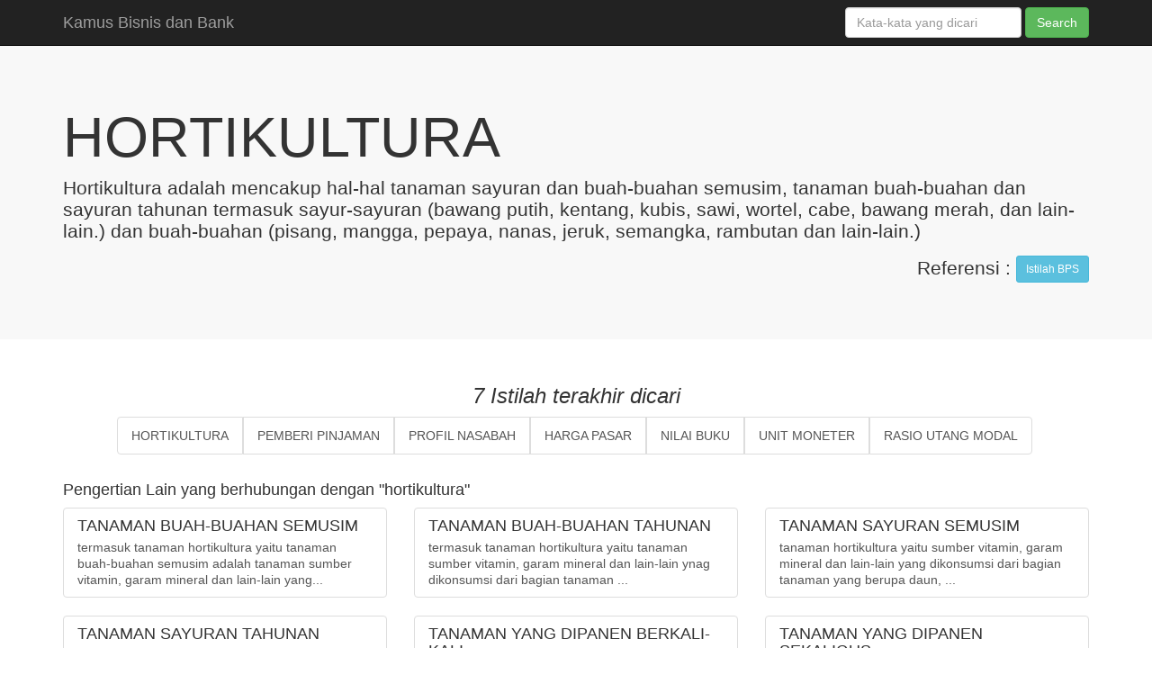

--- FILE ---
content_type: text/html; charset=utf-8
request_url: https://www.mediabpr.com/kamus-bisnis-bank/hortikultura.aspx
body_size: 5610
content:




<html xmlns="http://www.w3.org/1999/xhtml">
<head><meta http-equiv="content-type" content="text/html; charset=UTF-8" /><meta charset="utf-8" /><meta http-equiv="X-UA-Compatible" content="IE=edge" /><meta name="viewport" content="width=device-width, initial-scale=1" />
    <!-- The above 3 meta tags *must* come first in the head; any other head content must come *after* these tags -->
    <meta name="description" /><meta name="author" /><link rel="icon" type="image/x-icon" href="../kamusbi/images/favicon.ico" /><title>
	HORTIKULTURA
</title>

    <!-- Bootstrap core CSS -->
    <link href="../kamusbi/assets/bootstrap.css" rel="stylesheet" />

    <!-- IE10 viewport hack for Surface/desktop Windows 8 bug -->
    <link href="../kamusbi/assets/ie10-viewport-bug-workaround.css" rel="stylesheet" />

    <!-- Custom styles for this template -->
    <link href="../kamusbi/assets/kamus.css" rel="stylesheet" />

    <!-- Just for debugging purposes. Don't actually copy these 2 lines! -->
    <!--[if lt IE 9]><script src="../../assets/js/ie8-responsive-file-warning.js"></script><![endif]-->
    <script src="../assets/kamus/ie-emulation-modes-warning.js"></script>

    <!-- HTML5 shim and Respond.js for IE8 support of HTML5 elements and media queries -->
    <!--[if lt IE 9]>
      <script src="https://oss.maxcdn.com/html5shiv/3.7.3/html5shiv.min.js"></script>
      <script src="https://oss.maxcdn.com/respond/1.4.2/respond.min.js"></script>
    <![endif]-->
<script async src="//pagead2.googlesyndication.com/pagead/js/adsbygoogle.js"></script>
<script>
    (adsbygoogle = window.adsbygoogle || []).push({
        google_ad_client: "ca-pub-1464595384457613",
        enable_page_level_ads: true
    });
</script>
<script async src="https://www.googletagmanager.com/gtag/js?id=G-ELFDSKXSER"></script>
<script>
  window.dataLayer = window.dataLayer || [];
  function gtag(){dataLayer.push(arguments);}
  gtag('js', new Date());

  gtag('config', 'G-ELFDSKXSER');
</script>
  </head>
<body>
    <form name="form1" method="post" action="hortikultura.aspx" id="form1">
<div>
<input type="hidden" name="__VIEWSTATE" id="__VIEWSTATE" value="/[base64]/QXyuVFhxhAL7UOt" />
</div>

<div>

	<input type="hidden" name="__VIEWSTATEGENERATOR" id="__VIEWSTATEGENERATOR" value="44A1AF43" />
	<input type="hidden" name="__EVENTVALIDATION" id="__EVENTVALIDATION" value="/wEWAwKmsrebDAKZ7YzdCgKfwPWxAomVqsgVuCaH8SpJ2mbpiqmsCnS2" />
</div>
    <nav class="navbar navbar-inverse navbar-fixed-top">
      <div class="container">
        <div class="navbar-header">
          <button type="button" class="navbar-toggle collapsed" data-toggle="collapse" data-target="#navbar" aria-expanded="false" aria-controls="navbar">
            <span class="sr-only">Toggle navigation</span>
            <span class="icon-bar"></span>
            <span class="icon-bar"></span>
            <span class="icon-bar"></span>
          </button>
          <a class="navbar-brand" href="#">Kamus Bisnis dan Bank</a>
        </div>
        <div id="navbar" class="navbar-collapse collapse" aria-expanded="false" style="height: 1px;">
          <div class="navbar-form navbar-right">
            <div class="form-group">
                <input name="txtSearch" type="text" id="txtSearch" class="form-control" placeholder="Kata-kata yang dicari" />
            </div>
            <input type="submit" name="ctl12" value="Search" class="btn btn-success" />
            </div>
        </div><!--/.navbar-collapse -->
      </div>
    </nav>

    <!-- Main jumbotron for a primary marketing message or call to action -->
    <div class="jumbotron">
      <div class="container">
        <table cellspacing="0" border="0" id="fvKamusMain" style="width:100%;border-collapse:collapse;">
	<tr>
		<td colspan="2">
                <h1><span id="fvKamusMain_lblIstilah">HORTIKULTURA</span></h1>
                <p>Hortikultura adalah mencakup hal-hal tanaman sayuran dan buah-buahan semusim, tanaman buah-buahan dan sayuran tahunan termasuk sayur-sayuran (bawang putih, kentang, kubis, sawi, wortel, cabe, bawang merah, dan lain-lain.) dan buah-buahan (pisang, mangga, pepaya, nanas, jeruk, semangka, rambutan dan lain-lain.) </p>
                <p align="right">
                    <span id="fvKamusMain_lblRefTitle">Referensi</span> : 
                    <a href="http://www.mediabpr.com/kamus-bisnis-bank/istilah_bps.aspx" id="fvKamusMain_aLink" class="btn btn-sm btn-info">Istilah BPS</a>
                    
                </p>
            </td>
	</tr>
</table>
                          
      </div>
    </div>
    
    <div class="container">
        <div class="row">
        <div class="text-center">
            <div><h3><i>7 Istilah terakhir dicari</i></h3></div>
            <div class="list-group list-group-horizontal">
        <a href='/kamus-bisnis-bank/hortikultura.aspx' class="list-group-item">HORTIKULTURA</a>
    
        <a href='/kamus-bisnis-bank/pemberi_pinjaman.aspx' class="list-group-item">PEMBERI PINJAMAN</a>
    
        <a href='/kamus-bisnis-bank/profil_nasabah.aspx' class="list-group-item">PROFIL NASABAH</a>
    
        <a href='/kamus-bisnis-bank/harga_pasar.aspx' class="list-group-item">HARGA PASAR</a>
    
        <a href='/kamus-bisnis-bank/nilai_buku.aspx' class="list-group-item">NILAI BUKU</a>
    
        <a href='/kamus-bisnis-bank/unit_moneter.aspx' class="list-group-item">UNIT MONETER</a>
    
        <a href='/kamus-bisnis-bank/rasio_utang_modal.aspx' class="list-group-item">RASIO UTANG MODAL</a>
    </div>
        </div>
	</div>
    
   
    <div id="pengertian" class="panel-title active"><h4>Pengertian Lain yang berhubungan dengan "hortikultura"</h4>
    </div><div class="row">
           
    <div class="col-md-4">
        <div class="list-group">
        <a href='/kamus-bisnis-bank/tanaman_buah_buahan_semusim.aspx' class="list-group-item">
            <h4 class="list-group-item-heading">TANAMAN BUAH-BUAHAN SEMUSIM</h4>
            <p class="list-group-item-text"> termasuk tanaman hortikultura yaitu tanaman buah-buahan semusim adalah tanaman sumber vitamin, garam mineral dan lain-lain yang...</p>
        </a>
        </div>
    </div>
           
    <div class="col-md-4">
        <div class="list-group">
        <a href='/kamus-bisnis-bank/tanaman_buah_buahan_tahunan.aspx' class="list-group-item">
            <h4 class="list-group-item-heading">TANAMAN BUAH-BUAHAN TAHUNAN</h4>
            <p class="list-group-item-text"> termasuk tanaman hortikultura yaitu tanaman sumber vitamin, garam mineral dan lain-lain ynag dikonsumsi dari bagian tanaman ...</p>
        </a>
        </div>
    </div>
           
    <div class="col-md-4">
        <div class="list-group">
        <a href='/kamus-bisnis-bank/tanaman_sayuran_semusim.aspx' class="list-group-item">
            <h4 class="list-group-item-heading">TANAMAN SAYURAN SEMUSIM</h4>
            <p class="list-group-item-text"> tanaman hortikultura yaitu sumber vitamin, garam mineral dan lain-lain yang dikonsumsi dari bagian tanaman yang berupa daun, ...</p>
        </a>
        </div>
    </div>
           
    <div class="col-md-4">
        <div class="list-group">
        <a href='/kamus-bisnis-bank/tanaman_sayuran_tahunan.aspx' class="list-group-item">
            <h4 class="list-group-item-heading">TANAMAN SAYURAN TAHUNAN</h4>
            <p class="list-group-item-text"> termasuk tanaman hortikultura yaitu tanaman sumber vitamin, garam mineral dan lain-lain yang dikonsumsi dari bagian tanaman ...</p>
        </a>
        </div>
    </div>
           
    <div class="col-md-4">
        <div class="list-group">
        <a href='/kamus-bisnis-bank/Tanaman_yang_dipanen_berkali_kali.aspx' class="list-group-item">
            <h4 class="list-group-item-heading">TANAMAN YANG DIPANEN BERKALI-KALI</h4>
            <p class="list-group-item-text"> tanaman hortikultura yang biasanya pemanenannya lebih satu kali dan biasanya dibongkar apabila panenan terakhir sudah tidak ...</p>
        </a>
        </div>
    </div>
           
    <div class="col-md-4">
        <div class="list-group">
        <a href='/kamus-bisnis-bank/tanaman_yang_dipanen_sekaligus.aspx' class="list-group-item">
            <h4 class="list-group-item-heading">TANAMAN YANG DIPANEN SEKALIGUS</h4>
            <p class="list-group-item-text"> tanaman hortikultura yang biasanya pemanenannya dilakukan sekali dan kemudian dibongkar untuk diganti dengan tanaman lain ...</p>
        </a>
        </div>
    </div>
           
    <div class="col-md-4">
        <div class="list-group">
        <a href='/kamus-bisnis-bank/tanaman_yang_menghasilkan.aspx' class="list-group-item">
            <h4 class="list-group-item-heading">TANAMAN YANG MENGHASILKAN</h4>
            <p class="list-group-item-text"> tanaman hortikultura yang pada triwulan yang bersangkutan sudah dapat dipetik hasilnya....</p>
        </a>
        </div>
    </div>
    </div>
    <div class="container">
        <div class="row">
            <ul class="pager">
                <li id="liPrev" class="previous disabled"><a id="lbPrevious" disabled="disabled">&larr; Previous</a></li>
                <li id="liNext" class="next disabled"><a id="lbNext" disabled="disabled">Next &rarr;</a></li>
            </ul>
        </div>        
    </div>    

        
        <hr />

      <footer>
        <p>Kamus, definisi dan kumpulan istilah - istilah dari <a href="manajemen.aspx">manajemen</a>, <a href="bisnis.aspx">bisnis</a>, <a href="bank.aspx">bank</a> dan <a href="laporan_keuangan.aspx">laporan keuangan</a> ini adalah seluruhnya dijabarkan untuk memudahkan serta menambah wawasan clients kami dalam setiap aktifitas bisnisnya.
Powered by <a href="http://bss.mediabpr.com"><b>Banking Smart System</b></a></p>
      </footer>
    </div> <!-- /container -->
        </form>

    <!-- Bootstrap core JavaScript
    ================================================== -->
    <!-- Placed at the end of the document so the pages load faster -->
    <script src="../assets/kamus/jquery.js"></script>
    
    <script src="../assets/kamus/bootstrap.js"></script>
    <!-- IE10 viewport hack for Surface/desktop Windows 8 bug -->
    <script src="../assets/kamus/ie10-viewport-bug-workaround.js"></script>

</body>
</html>


--- FILE ---
content_type: text/html; charset=utf-8
request_url: https://www.google.com/recaptcha/api2/aframe
body_size: 269
content:
<!DOCTYPE HTML><html><head><meta http-equiv="content-type" content="text/html; charset=UTF-8"></head><body><script nonce="nwjfPoRjlBROoWXDLZcYWw">/** Anti-fraud and anti-abuse applications only. See google.com/recaptcha */ try{var clients={'sodar':'https://pagead2.googlesyndication.com/pagead/sodar?'};window.addEventListener("message",function(a){try{if(a.source===window.parent){var b=JSON.parse(a.data);var c=clients[b['id']];if(c){var d=document.createElement('img');d.src=c+b['params']+'&rc='+(localStorage.getItem("rc::a")?sessionStorage.getItem("rc::b"):"");window.document.body.appendChild(d);sessionStorage.setItem("rc::e",parseInt(sessionStorage.getItem("rc::e")||0)+1);localStorage.setItem("rc::h",'1770077462097');}}}catch(b){}});window.parent.postMessage("_grecaptcha_ready", "*");}catch(b){}</script></body></html>